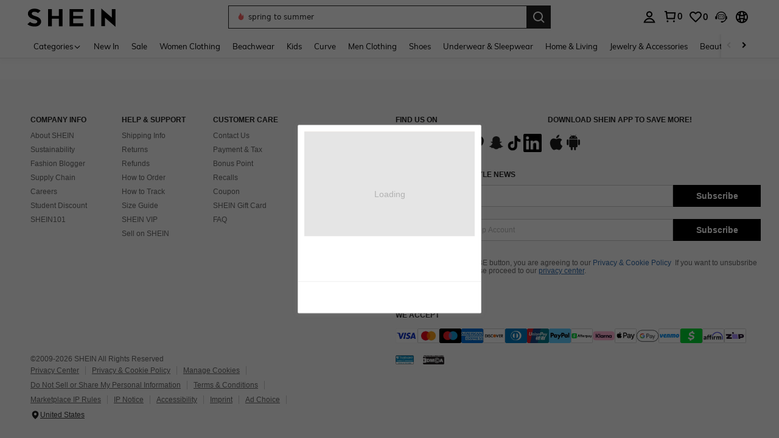

--- FILE ---
content_type: text/javascript; charset=utf-8
request_url: https://us.shein.com/devices/v3/profile/web?callback=smCB_1769733022525&organization=FPNyuLhAtVnAeldjikus&smdata=W7N7Uu94bq%2BVmrg%2BpkkKvFZgZI6vVFKHgTdPu7ZOlKTvGa3c3t4DHCU9Yt%2FIWHORI3ehT5Oc%2Fbc3rwt4fswz%2BqWIEv4YUJGmvhk5pJ51liQhtILmq%2FEbuvDQeSEcqqvwtMhYnWsWYdMPIAJgiui1SwLWG4Pf7%2FH%2BculbN6U8R90ilLvIxnoDasMj6A8jtfqCRFwnDTQ9O9slsjC17D62VAMGtCauieKjg8tTDrkiiXbnB%2BYmRaCz73D0eKeaGD11Pgs2dth9LEKEBccnHaHE2rNowUYdTRcnjqkMW55ip%2Bv9gQDj6y4WN5950%2FvsPUg3sC9fpKbJ%2F7MYqfEwBaZjTy%2FiEZgqqOwQXLYwC8lFwb3d8gQ2SRfaUVaEjasxNBMoMkxFARPWSjtMy8rkflBKBOGEHeEY%2F1S8zxMoteb%2B0L06wdW4j%2BI4z9bqtdiTotrNuJnxvy3yYaZnF5En0eENxk%2BzyTCNp9D5VZMEQzWcZrEBY5lV3Z3zGfiLtuSB8BCbyLoOTZ%2FLJjlFT13HbqaLOhANv3CKCSQtA6DdVBaPIjeuF5jlijrQ47BKBmiOmce9hvkL2zUwLe4Lov0BeNfDvFDt%2B83YctAEUTXdD7SPUzNBhz58TsGawF7vRFQkuBtMm7ZDkAyeLys32fjLof9m%2FsK65AWVmRUc%2Fe25ZGSBsYpfMTQHAOg2r%2B7Yx7ikm9jj%2FnK%2BRpcORGkEXU%2BZ%2B0IuNgBnokWu1eTdE%2BYNhaYePJYkz8mSWmJ06j5MJzIMyA60HlM3rpkrJR1D%2Bn%2BRiopkhHoronPrRfZTiI6ACn3zf3QhGHQtkPrW0qkAuLp7nIyWxayKWm6Fri6yJeunKsJ0jahJN2wSF9ctSaz%2FROChWb4gFD8Rqhpl4s29UZYSZXb1lBioqkVBYB2Gu%2B0w%2Bgd%2BJ8Jnh9BxuOdZbLkeo06z%2FyacsvcdIZzIU%2FUmu1Z2JwUUIekLit3OyWF5j0yJJhMRrSJ2uvu5RmSw21dtjKXfd9dCb2xL5cp7k5Hn17zmIG%2F3cnXmL396HrAr19zTTpZb%2BPG%2FiYFDYhJvnTVxBJEtDQxxdTV0Mzoz29hmLYznwSeENT1%2BeHfGKmEGWvhT%2BpmhvUjgeH0FeGzDD4xZXnucQ01VfOdwCrh%2BaEJ6of2d3zEwmKXfi%2BErgu3J0Wm2BI8mRGl1ept0%2FxxBvt%2Ft2BjENYIncf31vf4auhaIMpXLjE55qHuVPy4KFKorPsLbo8ImC19kyS11zSBexM59W%2FUV1JUj4vEAu8uuMhtGu1zEY9W9IabpZm5%2BeaXQKW8cnFWhYcn71hVrihROwGSibAHXAoccdmsM6ZZXSqOFq2LH5TyIUXJjifRneKyLe45HRz%2F0vxMOXDrv3jDWmYfNrP2FqCLSQh%2BBaeRgjefBAkNXuC2Yx4knQSFSls33s9NP4zjhSig%3D%3D1487577677129&os=web&version=2.0.0
body_size: -694
content:
window['smCB_1769733022525'] && smCB_1769733022525({"code":1100,"detail":{"len":"12","sign":"kqnHTg5SnnBnnV8ta/7z7A==","timestamp":"1487582755342"},"requestId":"91b160b0cdedca771e667b88f71160a5"})